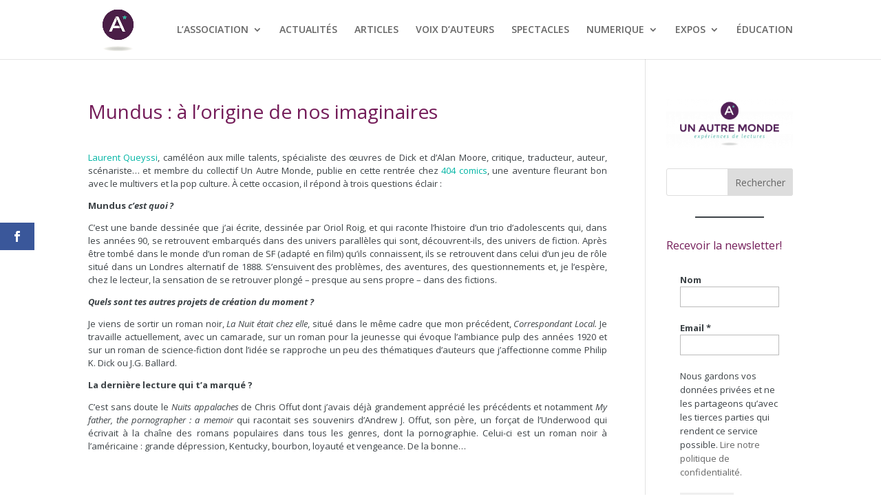

--- FILE ---
content_type: text/css
request_url: https://www.1autremonde.eu/wp-content/themes/Divi-Community/style.css?ver=4.27.5
body_size: 3241
content:
/*
Theme Name: Divi Community Child Theme
Description: Theme enfant de Divi par Divi Community
Author: Julien - WebMate
Author URI: https://www.divi-community.fr
Template: Divi
Version: 1.1
*/

/*
  ____ _____     _____      ____ ___  __  __ __  __ _   _ _   _ ___ _______   __
 |  _ \_ _\ \   / /_ _|    / ___/ _ \|  \/  |  \/  | | | | \ | |_ _|_   _\ \ / /
 | | | | | \ \ / / | |    | |  | | | | |\/| | |\/| | | | |  \| || |  | |  \ V /
 | |_| | |  \ V /  | |    | |__| |_| | |  | | |  | | |_| | |\  || |  | |   | |
 |____/___|  \_/  |___|    \____\___/|_|  |_|_|  |_|\___/|_| \_|___| |_|   |_|

*/


/* 
** CENTRER DU CONTENU VERTICALEMENT 
** Voir tuto : https://www.divi-community.fr/snippets-divi/centrer-du-contenu-verticalement
*/

.dc-centrer-verticalement {
	display: flex;
	flex-direction: column;
	justify-content: center;
  	display: -webkit-box;
	display: -webkit-flex;
	display: -moz-box;
	display: -ms-flexbox;
	-webkit-box-orient: vertical;
	-webkit-box-direction: normal;
	-webkit-flex-direction: column;
	 -moz-box-orient: vertical;
	 -moz-box-direction: normal;
	  -ms-flex-direction: column;
	-webkit-box-pack: center;
	-webkit-justify-content: center;
	-moz-box-pack: center;
	-ms-flex-pack: center;
}


/*
** INVERSER LE SENS DES COLONNES SUR MOBILE
** Voir tuto : https://www.divi-community.fr/snippets-divi/inverser-ordre-des-colonnes-sur-mobile
*/

@media only screen and (max-width : 980px) {
	.dc-inverser-colonnes--section .dc-inverser-colonnes--ligne {
		display: -webkit-flex;
		display: -ms-flex;
		display: flex;
		-webkit-flex-direction: column-reverse;
		-ms-flex-direction: column-reverse;
		flex-direction: column-reverse;
	}
}

/*
** feuille de style?
*/

 .h1 {
 font-size:33px; 
 font-family: 'Raleway', sans-serif;
 font-weight:800;
 color: #5c1f57; 
 text-align: center;
 text-transform: uppercase;
 }
 .h2 {
 font-size:27px; 
 font-family: 'Arima Madurai', cursive;
 color: rgba(56,182,171,0.65); 
 padding-left: 15px;
 }
 .h3 {
font-size:20px;
font-weight:bold;
color: #38b6ab;
font-family: 'Arima Madurai', cursive;
text-transform: uppercase;
display:inline;
text-align: left;
font-style:italic
line-height: 1.3;

}
 .h4 {
font-size:18px;
font-weight: 400; /* normal */
color: #000000;
font-family:Verdanna;
display:inline;
text-align: justify;
line-height: 1.5;

}
 .h5 {
font-size:17px;
font-weight: 600;/* semi gras */
color: #707070;
font-family:Verdanna;
display:inline;
text-align: justify;
line-height: 1.4;

 .h6 {
font-size:18px;
color: #5c1f57; 
text-align: center;
text-transform: uppercase;
font-family:Verdanna;
display:inline;
line-height: 1.6;
line-height:1.7em /* interlettrage */

}

.p {
font-size:13px;
line-height: 1.5;
color: #3d4347;
font-family:Verdanna;
display:inline;
text-align: justify;

/*
** MENU MOBILE : en pleine largeur et le hamburger devient une croix pour fermer
*/

.et_mobile_menu {
	margin-left: -30px;
	padding: 5%;
	width: calc( 100% + 60px);
}

.mobile_nav.opened .mobile_menu_bar:before {
	content: "\4d";
}


/* 
** AUGMENTER LA LARGEUR CHAMP RÉSULTAT CAPTCHA 
** Parfois, suivant la taille du texte, certains chiffres du résultat sont masqués
*/
.et_pb_contact_right p input {
	max-width: 50px;
}


/*
** METTRE EXPOSANTS ET INDICES À LA BONNE TAILLE
** Généralement, ils sont bien trop gros…
*/
sup, sub {
    font-size: 70%;
}